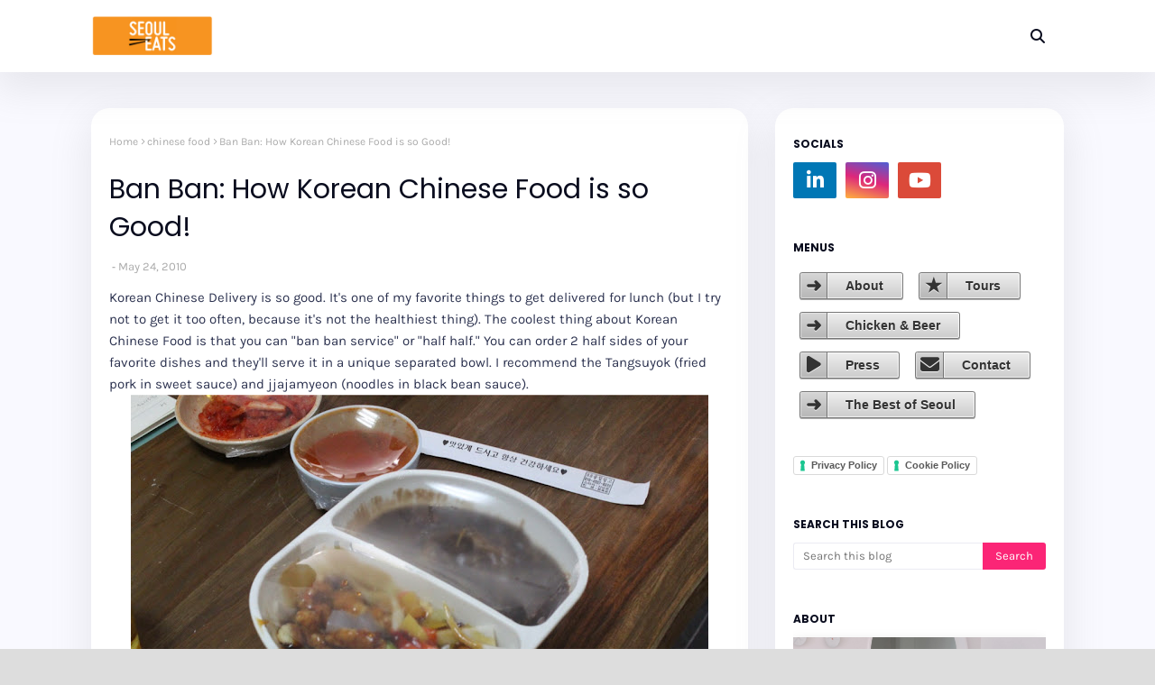

--- FILE ---
content_type: text/html; charset=utf-8
request_url: https://www.google.com/recaptcha/api2/aframe
body_size: 153
content:
<!DOCTYPE HTML><html><head><meta http-equiv="content-type" content="text/html; charset=UTF-8"></head><body><script nonce="AEurYXS6VV9K3OfhNhon5A">/** Anti-fraud and anti-abuse applications only. See google.com/recaptcha */ try{var clients={'sodar':'https://pagead2.googlesyndication.com/pagead/sodar?'};window.addEventListener("message",function(a){try{if(a.source===window.parent){var b=JSON.parse(a.data);var c=clients[b['id']];if(c){var d=document.createElement('img');d.src=c+b['params']+'&rc='+(localStorage.getItem("rc::a")?sessionStorage.getItem("rc::b"):"");window.document.body.appendChild(d);sessionStorage.setItem("rc::e",parseInt(sessionStorage.getItem("rc::e")||0)+1);localStorage.setItem("rc::h",'1769343281292');}}}catch(b){}});window.parent.postMessage("_grecaptcha_ready", "*");}catch(b){}</script></body></html>